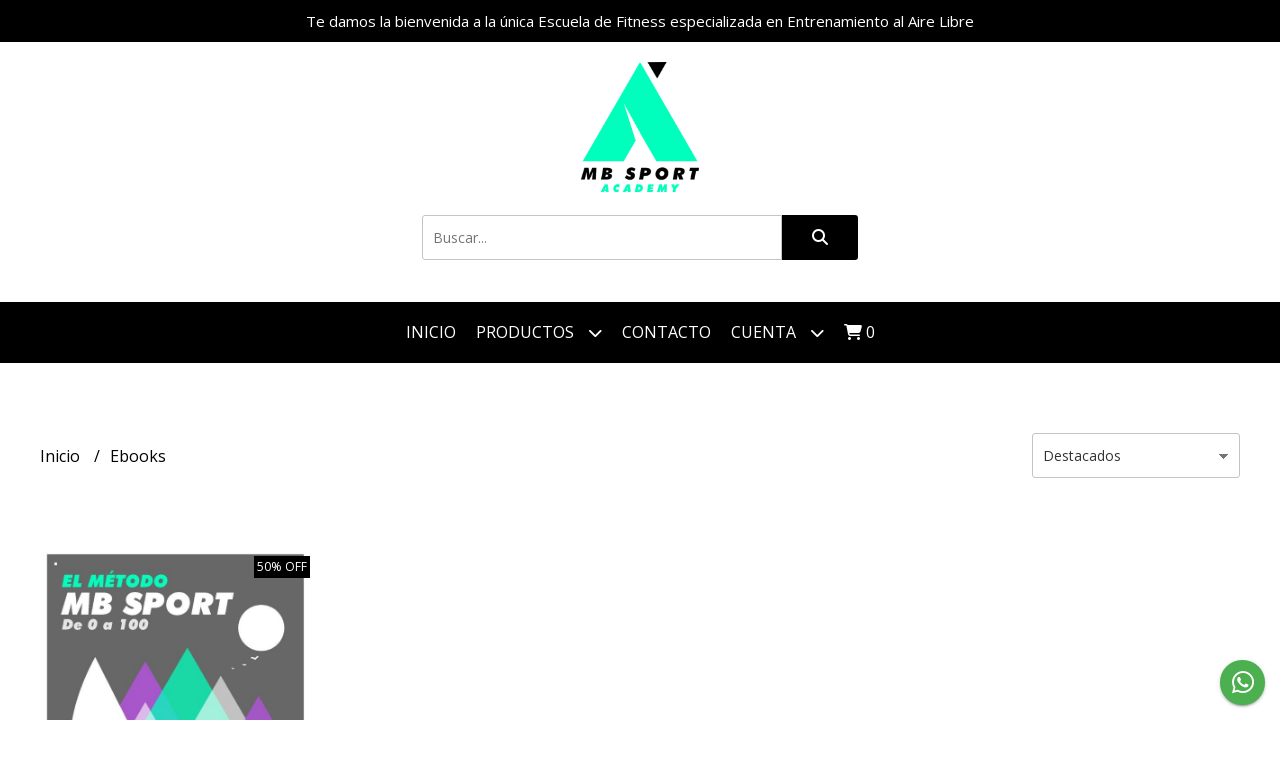

--- FILE ---
content_type: text/html; charset=UTF-8
request_url: https://tienda.mbsportacademy.com.ar/ebooks
body_size: 16126
content:
<!DOCTYPE html>  
<html lang="es">
<head> 
    <meta charset="UTF-8">
    <meta name="viewport" content="width=device-width,user-scalable=no,initial-scale=1.0,minimum-scale=1.0,maximum-scale=1.0"/>
    <meta name="csrf-token" content="u6k45kKexk4x4SNKqBeUWCNXB8v1yvkvPLBvtIzM">
    <meta http-equiv="X-UA-Compatible" content="ie=edge">
        <link rel="canonical" href="https://www.tienda.mbsportacademy.com.ar/ebooks">
    <title>Ebooks - MB Sport Academy</title>
    <meta name="description" content="Encontrá ebooks al mejor precio en MB Sport Academy">
<meta property="og:url" content="https://www.tienda.mbsportacademy.com.ar/ebooks"/>
<meta property="og:title" content="Ebooks"/>
<meta property="og:description" content="Encontrá ebooks al mejor precio en MB Sport Academy"/>
<meta property="og:image" content="https://d22fxaf9t8d39k.cloudfront.net/11ecbbace073efcf19dd2bf44f644b92c2ef286a125e08b1bf968e45e3c45a8a74551.jpeg"/>
    <link rel="stylesheet" href="https://cdn.jsdelivr.net/npm/uikit@3.5.10/dist/css/uikit.min.css" />
    <link rel="stylesheet" href="https://d2gsyhqn7794lh.cloudfront.net/all.min.css" />
    <link rel="stylesheet" href="https://fonts.googleapis.com/css2?family=Open+Sans:wght@300;400;700&display=swap">
    <link rel="shortcut icon" href="https://d22fxaf9t8d39k.cloudfront.net/100d84c0d327c116931ffafdddc2075511859ec08d8e4a545da2564edfcded3674551.png"/>
    <style type="text/css">
        .uk-h1, .uk-h2, .uk-h3, .uk-h4, .uk-h5, .uk-h6, .uk-heading-2xlarge, .uk-heading-large, .uk-heading-medium, .uk-heading-small, .uk-heading-xlarge, h1, h2, h3, h4, h5, h6 
        { 
            font-family: 'Open Sans', sans-serif; 
        }
        html, body, p, span, .field__label, .field__input, .field__textarea, .field__select 
        { 
            font-family: 'Open Sans', sans-serif; 
        }
        .background--primary, .background--primary-hover:hover
        { 
            background-color: #000000; 
        } 
        .text--primary, .text--primary-hover:hover, body
        { 
            color: #000000; 
        }
        .contrast_text--primary, .contrast_text--primary-hover:hover
        { 
            color: #ffffff; 
        }
        .background--secondary, .background--secondary-hover:hover
        { 
            background-color: #1c1c1c; 
        } 
        .text--secondary, .text--secondary-hover:hover
        { 
            color: #1c1c1c; 
        }
        .contrast_text--secondary, .contrast_text--secondary-hover:hover
        { 
            color: #ffffff; 
        }
        .checkbox__check:checked::before
        {
            border: solid #000000;
        }
        .checkbox__check:checked,.checkbox__check:checked:focus
        {
            border: 1px solid #000000; 
        }
        .checkbox__check:checked + .checkout__label-text
        {
            color: #000000;
        }
        .border--primary
        {
            border: solid #000000; 
        }
        .border-radius
        {
            border-radius: 3px;
        }
        .field__input.border-radius, .field__select.border-radius, .field__textarea.border-radius
        {
            border-radius: 3px;
        }
        .field__input.border-radius.field__input--right-button
        {
            border-top-right-radius: 0px;
            border-bottom-right-radius: 0px;
        }
    </style>
    <link rel="stylesheet" href="https://d2op8dwcequzql.cloudfront.net/assets/1.35.0/templates/integral/css/style.css"/>
                <script async src="https://www.googletagmanager.com/gtag/js?id=G-N6WR8FYBMK"></script>
        <script>
            window.dataLayer = window.dataLayer || [];
            function gtag(){ dataLayer.push(arguments); }
            gtag('js', new Date());
            gtag('config', "G-N6WR8FYBMK");
        </script>
                <script>
!function(f,b,e,v,n,t,s)
{if(f.fbq)return;n=f.fbq=function(){n.callMethod?
n.callMethod.apply(n,arguments):n.queue.push(arguments)};
if(!f._fbq)f._fbq=n;n.push=n;n.loaded=!0;n.version='2.0';
n.queue=[];t=b.createElement(e);t.async=!0;
t.src=v;s=b.getElementsByTagName(e)[0];
s.parentNode.insertBefore(t,s)}(window, document,'script',
'https://connect.facebook.net/en_US/fbevents.js');
fbq('init', '4611503812279997');
fbq('track', 'PageView');
</script>
<noscript><img height="1" width="1" style="display:none"
src="https://www.facebook.com/tr?id=4611503812279997&ev=PageView&noscript=1"
/></noscript>  
                <meta name="facebook-domain-verification" content="93fkjjstyv8b9kbu2g42yv2003txok" />

<script async src="https://www.googletagmanager.com/gtag/js?id=UA-204132005-1">
</script>
<script>
  window.dataLayer = window.dataLayer || [];
  function gtag(){dataLayer.push(arguments);}
  gtag('js', new Date());

  gtag('config', 'UA-204132005-1');
</script>

 <script id='pixel-script-poptin' src='https://cdn.popt.in/pixel.js?id=974b2b3a86c84' async='true'></script>

<meta name="google-site-verification" content="TersI6uq1ycuC6MqhHtBtSRzoY_kphIv7GRAGSq_Uiw" />  
    </head>
<body>

    
    <div id="mobile-menu-sidenav" class="mobile-menu-sidenav" uk-offcanvas="overlay: true; flip: false; mode: slide">
    <div class="mobile-menu-sidenav__offcanvas-bar uk-offcanvas-bar uk-offcanvas-bar--desktop-small uk-offcanvas-bar--mobile-small text--primary">
        <button class="mobile-menu-sidenav__offcanvas-close uk-offcanvas-close text--primary" type="button" uk-close></button>
        <div class="mobile-menu-sidenav__menu">
                <ul class="mobile-menu-sidenav__list uk-nav-default uk-nav-parent-icon" uk-nav>
                    <li class="mobile-menu-sidenav__list-item">
                        <a href="https://tienda.mbsportacademy.com.ar" class="mobile-menu-sidenav__item-link">Inicio</a>
                    </li>
                    <li class="mobile-menu-sidenav__list-item uk-parent">
                        <a href="/productos" class="mobile-menu-sidenav__item-link">Productos</a>
                                                    <ul class="mobile-menu-sidenav__sublist uk-nav-default uk-nav-sub uk-nav-parent-icon" uk-nav>
                <li class="mobile-menu-sidenav__list-item">
            <a href="https://tienda.mbsportacademy.com.ar/productos" class="mobile-menu-sidenav__item-link">
                Ver todo en Productos
            </a>
        </li>
                                            <li class="mobile-menu-sidenav__list-item">
                    <a href="https://tienda.mbsportacademy.com.ar/cursos-y-capacitaciones" class="mobile-menu-sidenav__item-link">
                        Cursos y capacitaciones
                    </a>
                </li>
                                                            <li class="mobile-menu-sidenav__list-item">
                    <a href="https://tienda.mbsportacademy.com.ar/recursos" class="mobile-menu-sidenav__item-link">
                        Recursos
                    </a>
                </li>
                                                            <li class="mobile-menu-sidenav__list-item">
                    <a href="https://tienda.mbsportacademy.com.ar/packs" class="mobile-menu-sidenav__item-link">
                        Packs
                    </a>
                </li>
                                                            <li class="mobile-menu-sidenav__list-item">
                    <a href="https://tienda.mbsportacademy.com.ar/ebooks" class="mobile-menu-sidenav__item-link">
                        Ebooks
                    </a>
                </li>
                                                            <li class="mobile-menu-sidenav__list-item">
                    <a href="https://tienda.mbsportacademy.com.ar/indumentaria" class="mobile-menu-sidenav__item-link">
                        Indumentaria
                    </a>
                </li>
                                                            <li class="mobile-menu-sidenav__item-link uk-parent">
                    <a href="#" class="mobile-menu-sidenav__item-link">
                        Mentorías
                    </a>
                    <ul class="mobile-menu-sidenav__sublist uk-nav-default uk-nav-sub uk-nav-parent-icon" uk-nav>
            <li class="mobile-menu-sidenav__list-item">
            <a href="https://tienda.mbsportacademy.com.ar/mentorias" class="mobile-menu-sidenav__item-link">
                Ver todo en Mentorías
            </a>
        </li>
                                                                                                                        <li class="mobile-menu-sidenav__list-item">
                    <a href="https://tienda.mbsportacademy.com.ar/mentorias/mentorias-individuales" class="mobile-menu-sidenav__item-link">
                        Mentorías individuales
                    </a>
                </li>
                                                            <li class="mobile-menu-sidenav__list-item">
                    <a href="https://tienda.mbsportacademy.com.ar/mentorias/mentorias-grupales" class="mobile-menu-sidenav__item-link">
                        Mentorías grupales
                    </a>
                </li>
                        </ul>                </li>
                                                </ul>                                            </li>
                                                                                    <li class="mobile-menu-sidenav__list-item">
                            <a href="#contact-modal" class="mobile-menu-sidenav__item-link" uk-toggle>Contacto</a>
                        </li>
                                        <li class="mobile-menu-sidenav__list-item mobile-menu-sidenav__list-item--divider"></li>
                                            <li class="mobile-menu-sidenav__list-item">
                            <a href="#register-modal" class="mobile-menu-sidenav__item-link" uk-toggle>Crear cuenta</a>
                        </li>
                        <li class="mobile-menu-sidenav__list-item">
                            <a href="#login-modal" class="mobile-menu-sidenav__item-link" uk-toggle>Iniciar sesión</a>
                        </li>
                                                            </ul>
            </div>
    </div>
</div>    

    
            <div class="header-announcement background--primary">
            <p class="header-announcement__text contrast_text--primary">
                                    Te damos la bienvenida a la única Escuela de Fitness especializada en Entrenamiento al Aire Libre
                            </p>
        </div>
        

    <div class="header uk-container">
        
        <div class="header-logo header__left uk-flex uk-flex-center uk-flex-middle">
             
                <a href="https://tienda.mbsportacademy.com.ar" class="header-logo__link">
                    <img src="https://d22fxaf9t8d39k.cloudfront.net/d0434e52bedf9af11c7309d03712227e2bd5872fa19bb976f7a26f07549ff6f574551.png" class="header-logo__image" alt="Logo"/>
                </a>
                    </div>
        

        
        <div class="header-search header__right uk-flex uk-flex-center uk-flex-middle">
            <form method="GET" action="/search" class="header-search__form uk-flex-1">
                <div class="uk-grid-collapse uk-flex-center uk-grid" uk-grid>
                    <div class="uk-width-1-2@s uk-width-3-5">
                        <div class="field field--search">
                            <input type="text" name="q" min-length="2" id="search" class="field__input border-radius header-search__input field__input--right-button" autocomplete="off" placeholder="Buscar..." required/>
                        </div>
                    </div>
                    <div class="uk-width-auto@s uk-width-auto">
                        <button type="submit" id="search-btn" class="button uk-button-input--no-radius button--full background--primary background--primary-hover contrast_text--primary contrast_text--primary-hover uk-button uk-button-input border-radius"  data-label="&lt;i class=&quot;fas fa-search&quot;&gt;&lt;/i&gt;" data-spinner-ratio="0.75" >
     
        <i class="fas fa-search"></i>
    </button>                    </div>
                </div>
            </form>
        </div>
        
    </div>

    
    <div class="header-menu background--primary">
        <div class="uk-container">
            
            <nav class="header-menu__desktop uk-flex uk-flex-middle uk-flex-center uk-flex-wrap uk-visible@m">
                <ul class="header-menu__desktop-list uk-flex uk-flex-middle uk-flex-wrap">
                    <li class="desktop-list__item contrast_text--primary">
                        <a href="https://tienda.mbsportacademy.com.ar" class="desktop-list__link">
                            Inicio
                        </a>
                    </li>
                    <li class="desktop-list__item contrast_text--primary">
                        <a href="/productos" class="desktop-list__link">Productos <i class="desktop-list__down-icon contrast_text--primary fas fa-chevron-down"></i></a>
                                                    <ul class="nav first background--primary">
                                        <li class="desktop-list__subitem contrast_text--primary">
                    <a href="https://tienda.mbsportacademy.com.ar/cursos-y-capacitaciones" class="desktop-list__link">
                        Cursos y capacitaciones
                    </a>
                </li>
                                                            <li class="desktop-list__subitem contrast_text--primary">
                    <a href="https://tienda.mbsportacademy.com.ar/recursos" class="desktop-list__link">
                        Recursos
                    </a>
                </li>
                                                            <li class="desktop-list__subitem contrast_text--primary">
                    <a href="https://tienda.mbsportacademy.com.ar/packs" class="desktop-list__link">
                        Packs
                    </a>
                </li>
                                                            <li class="desktop-list__subitem contrast_text--primary">
                    <a href="https://tienda.mbsportacademy.com.ar/ebooks" class="desktop-list__link">
                        Ebooks
                    </a>
                </li>
                                                            <li class="desktop-list__subitem contrast_text--primary">
                    <a href="https://tienda.mbsportacademy.com.ar/indumentaria" class="desktop-list__link">
                        Indumentaria
                    </a>
                </li>
                                                            <li class="desktop-list__subitem contrast_text--primary">
                    <a href="https://tienda.mbsportacademy.com.ar/mentorias" class="desktop-list__link">
                        Mentorías
                        <i class="desktop-list__right-icon contrast_text--primary fas fa-chevron-right"></i>
                    </a>
                    <ul class="nav background--primary">
                                                                                                                <li class="desktop-list__subitem contrast_text--primary">
                    <a href="https://tienda.mbsportacademy.com.ar/mentorias/mentorias-individuales" class="desktop-list__link">
                        Mentorías individuales
                    </a>
                </li>
                                                            <li class="desktop-list__subitem contrast_text--primary">
                    <a href="https://tienda.mbsportacademy.com.ar/mentorias/mentorias-grupales" class="desktop-list__link">
                        Mentorías grupales
                    </a>
                </li>
                        </ul>                </li>
                                                </ul>                                            </li>
                                                                                    <li class="desktop-list__item contrast_text--primary">
                            <a href="#contact-modal" class="desktop-list__link" uk-toggle>
                                Contacto
                            </a>
                        </li>
                                        <li class="desktop-list__item contrast_text--primary">
                        <a href="#" class="desktop-list__link">Cuenta <i class="desktop-list__down-icon contrast_text--primary fas fa-chevron-down"></i></a>
                        <ul class="nav first background--primary">
                                                                                            <li class="desktop-list__subitem contrast_text--primary">
                                    <a href="#register-modal" class="desktop-list__link" uk-toggle>
                                        Crear cuenta
                                    </a>
                                </li>
                                <li class="desktop-list__subitem contrast_text--primary">
                                    <a href="#login-modal" class="desktop-list__link" uk-toggle>
                                        Iniciar sesión
                                    </a>
                                </li>
                                                    </ul>
                    </li>
                    <li class="desktop-list__item desktop-list__item--cart contrast_text--primary">
                        <a href="#" uk-toggle="target: #cart-sidenav" class="desktop-list__link">
                            <i class="contrast_text--primary fas fa-shopping-cart"></i>
                            <span class="cart-qty contrast_text--primary">0</span>
                        </a>
                    </li>
                </ul>
            </nav>
            
            
            
            <nav class="header-menu__mobile uk-flex uk-flex-middle uk-flex-between uk-hidden@m">
                <div class="mobile__hamburger">
                    <a href="#" class="mobile__hamburger-btn contrast_text--primary" uk-toggle="target: #mobile-menu-sidenav"><i class="fas fa-bars contrast_text--primary"></i></a>
                </div>
                <div class="mobile__actions">
                    <ul class="mobile__actions-list uk-flex uk-flex-row uk-flex-middle">
                        <li class="actions-list__item text--primary">
                            <a href="#" uk-toggle="target: #cart-sidenav" class="actions-list__item contrast_text--primary">
                                <i class="contrast_text--primary fas fa-shopping-cart"></i>
                                <span class="cart-qty contrast_text--primary">0</span>
                            </a>
                        </li>
                    </ul>
                </div>
            </nav>
            
        </div>
    </div>
    

    
        <section class="category-feed uk-container uk-section-block--m uk-section-block--half">
        <div class="category-feed__head uk-flex-middle" uk-grid>
            <div class="uk-width-4-5@m uk-width-2-3@s uk-width-1-1s">
                <ul class="category-feed__breadcrumb breadcrumb">
                    <li class="breadcrumb__item">
                        <a href="https://tienda.mbsportacademy.com.ar" class="breadcrumb__link text--primary text--primary-hover">
                            Inicio
                        </a>
                    </li>
                                        <li class="breadcrumb__item">
                        <a href="#" class="breadcrumb__link text--primary text--primary-hover">
                            Ebooks
                        </a>
                    </li>
                </ul>
            </div>
                            <div class="uk-width-1-5@m uk-width-1-3@s uk-width-1-2">
                    <div class="field field--product_order">
        <select name="product_order" id="product_order" class="field__select border-radius" data-message="" data-required="1">
                    <option value="4">Destacados</option>
                    <option value="0">Más nuevo a más viejo</option>
                    <option value="1">Más viejo a más nuevo</option>
                    <option value="2">Precio menor a mayor</option>
                    <option value="3">Precio mayor a menor</option>
            </select>
    <p class="field__message field__message--product_order"></p>
</div>                </div>
                                    </div>
        <div class="category-feed_content products-feed__content">
            <div uk-grid>
                                <div class="uk-width-1-1">
                                            <div class="products-feed__products uk-text-center" uk-grid="masonry: false">
                                                            <div class="products-feed__product uk-width-1-4@l uk-width-1-3@m uk-width-1-2">
                                    <div class="products-feed__product-wrapper">
    <div class="products-feed__product-media">
        <a href="https://tienda.mbsportacademy.com.ar/ebooks/ebook-de-0-a-100-el-metodo-mb-sport" class="products-feed__product-link">
                            <span class="products-feed__product-offer background--primary contrast_text--primary">
                    50% OFF
                </span>
                                    <img class="products-feed__product-image" src="https://d22fxaf9t8d39k.cloudfront.net/11ecbbace073efcf19dd2bf44f644b92c2ef286a125e08b1bf968e45e3c45a8a74551.jpeg" alt="Producto - Ebook - De 0 a 100, el método MB SPORT"/>
        </a>
    </div>
    <h3 class="products-feed__product-name text--primary">
        <a href="https://tienda.mbsportacademy.com.ar/ebooks/ebook-de-0-a-100-el-metodo-mb-sport">
            Ebook - De 0 a 100, el método MB SPORT
        </a>
    </h3>
            <p class="products-feed__product-price text--primary">
                            <del>$20.000,00</del> 
                        $10.000,00
        </p>
                            <p class="products-feed__product-additional text--primary">
                Descuentos con Transferencia Bancaria
            </p>
                        </div>                                </div>
                                                    </div>
                                                        </div>
            </div>
        </div>
    </section>
        

    
    <div id="login-modal" class="modal" uk-modal>
    <div class="modal__dialog uk-modal-dialog">
        <form id="login-form" action="#" method="POST">
            <div class="modal__header uk-modal-header">
                <button class="modal__close text--primary text--primary-hover uk-modal-close-default" type="button" uk-close></button>
                <p class="modal__title uk-modal-title text--primary">Iniciar sesión</p>
                            </div>
            <div class="modal__body uk-modal-body" >
                <div id="login-alert"></div>
                <div id="login-modal-content">
                    <div class="uk-grid-small uk-child-width-1-1" uk-grid>
            <div>
                <div class="field field--login_email">
            <label class="field__label field__label--login_email" for="login_email">Email</label>
         
        <input type="email" name="login_email" id="login_email" class="field__input border-radius" data-regex="/^[\w\-\.]+\@[a-zA-Z0-9\.\-]+\.[a-zA-z]{2,7}$/" data-message="Ingrese un email válido"  data-required="1"/>
        <p class="field__message field__message--login_email"></p>
</div>            </div>
            <div>
                <div class="field field--login_password">
            <label class="field__label field__label--login_password" for="login_password">Contraseña</label>
         
        <input type="password" name="login_password" id="login_password" class="field__input border-radius" data-regex="/^.{6,12}$/" data-message="Ingrese una contraseña válida [6-12 caracteres de longitud]"  data-required="1"/>
        <p class="field__message field__message--login_password"></p>
</div>            </div>
            <div>
                <p class="login__message text--primary text--primary-hover uk-text-right">
                    Ha olvidado su contraseña? <a href="#recover-modal" class="login__link text--primary-hover" uk-toggle>Recuperar</a>
                </p>
                <p class="login__message text--primary text--primary-hover uk-text-right">
                    Aún no tiene cuenta? <a href="#register-modal" class="login__link text--primary-hover" uk-toggle>Crear cuenta</a>
                </p>
            </div>
        </div>
                </div>
            </div>
                            <div id="login-modal-footer" class="modal__footer uk-modal-footer uk-flex uk-flex-right">
                    <button type="submit" id="login-btn" class="button button--half background--primary background--primary-hover contrast_text--primary contrast_text--primary-hover uk-button uk-button-normal border-radius"  data-label="Ingresar" data-spinner-ratio="0.75" >
     
        Ingresar
    </button>
                </div>
                    </form>
    </div>
</div>

 
<div id="recover-modal" class="modal" uk-modal>
    <div class="modal__dialog uk-modal-dialog">
        <form id="recover-form" action="#" method="POST">
            <div class="modal__header uk-modal-header">
                <button class="modal__close text--primary text--primary-hover uk-modal-close-default" type="button" uk-close></button>
                <p class="modal__title uk-modal-title text--primary">Recuperar contraseña</p>
                            </div>
            <div class="modal__body uk-modal-body" >
                <div id="recover-alert"></div>
                <div id="recover-modal-content">
                    <div class="field field--recover_email">
            <label class="field__label field__label--recover_email" for="recover_email">Email</label>
         
        <input type="email" name="recover_email" id="recover_email" class="field__input border-radius" data-regex="/^[\w\-\.]+\@[a-zA-Z0-9\.\-]+\.[a-zA-z]{2,7}$/" data-message="Ingrese un email válido"  data-required="1"/>
        <p class="field__message field__message--recover_email"></p>
</div>
                </div>
            </div>
                            <div id="recover-modal-footer" class="modal__footer uk-modal-footer uk-flex uk-flex-right">
                    <button type="submit" id="recover-btn" class="button button--half background--primary background--primary-hover contrast_text--primary contrast_text--primary-hover uk-button uk-button-normal border-radius"  data-label="Recuperar" data-spinner-ratio="0.75" >
     
        Recuperar
    </button>
                </div>
                    </form>
    </div>
</div>

 
<div id="register-modal" class="modal" uk-modal>
    <div class="modal__dialog uk-modal-dialog">
        <form id="register-form" action="#" method="POST">
            <div class="modal__header uk-modal-header">
                <button class="modal__close text--primary text--primary-hover uk-modal-close-default" type="button" uk-close></button>
                <p class="modal__title uk-modal-title text--primary">Crear cuenta</p>
                            </div>
            <div class="modal__body uk-modal-body" uk-overflow-auto>
                <div id="register-alert"></div>
                <div id="register-modal-content">
                    <div class="uk-grid-small" uk-grid>
            <div class="uk-width-1-2">
                <div class="field field--register_name">
            <label class="field__label field__label--register_name" for="register_name">Nombre</label>
         
        <input type="text" name="register_name" id="register_name" class="field__input border-radius" data-regex="/^(?=.{2,45}$)([a-zA-Zá-úÁ-Ú](\s[a-zA-Zá-úÁ-Ú])?(\s)?)*$/" data-message="Ingrese un nombre válido"  data-required="1"/>
        <p class="field__message field__message--register_name"></p>
</div>            </div>
            <div class="uk-width-1-2">
                <div class="field field--register_surname">
            <label class="field__label field__label--register_surname" for="register_surname">Apellido</label>
         
        <input type="text" name="register_surname" id="register_surname" class="field__input border-radius" data-regex="/^(?=.{2,45}$)([a-zA-Zá-úÁ-Ú](\s[a-zA-Zá-úÁ-Ú])?(\s)?)*$/" data-message="Ingrese un apellido válido"  data-required="1"/>
        <p class="field__message field__message--register_surname"></p>
</div>            </div>
            <div class="uk-width-1-1">
                <div class="field field--register_email">
            <label class="field__label field__label--register_email" for="register_email">Email</label>
         
        <input type="email" name="register_email" id="register_email" class="field__input border-radius" data-regex="/^[\w\-\.]+\@[a-zA-Z0-9\.\-]+\.[a-zA-z]{2,7}$/" data-message="Ingrese un email válido"  data-required="1"/>
        <p class="field__message field__message--register_email"></p>
</div>            </div>
            <div class="uk-width-1-1">
                <div class="field field--register_phone">
            <label class="field__label field__label--register_phone" for="register_phone">Teléfono (opcional)</label>
         
        <input type="tel" name="register_phone" id="register_phone" class="field__input border-radius" data-regex="/^((\+)?(54|549)?(\s)?(\()?(0)?(?!15)((11)(\))?[\-\s]{0,3}(15)?[\-\s]{0,3}[\d]{4}[\-\s]{0,3}[\d]{4}|(2|3)[\d]{2}(\))?[\-\s]{0,3}(15)?[\-\s]{0,3}[\d]{3}[\-\s]{0,3}[\d]{4}|(2|3)[\d]{3}(\))?[\-\s]{0,3}(15)?[\-\s]{0,3}[\d]{3}[\-\s]{0,3}[\d]{3})|[\+\(]{0,2}(56|569|598|595|55|52|57|58|51|591)[\s\-\(\)]{0,3}[\d]{1}[\s\-\(\)]{0,3}[\d]{1,3}[\s\-\)]{0,3}[\d]{3}[\s\-\)]{0,3}[\d]{3,4})$/" data-message="Ingrese un número de teléfono válido con código de area"  data-required="0"/>
        <p class="field__message field__message--register_phone"></p>
</div>            </div>
            <div class="uk-width-1-2">
                <div class="field field--register_password">
            <label class="field__label field__label--register_password" for="register_password">Contraseña</label>
         
        <input type="password" name="register_password" id="register_password" class="field__input border-radius" data-regex="/^.{6,12}$/" data-message="Ingrese una contraseña válida [6-12 caracteres de longitud]"  data-required="1"/>
        <p class="field__message field__message--register_password"></p>
</div>            </div>
            <div class="uk-width-1-2">
                <div class="field field--register_repeat_password">
            <label class="field__label field__label--register_repeat_password" for="register_repeat_password">Repetir contraseña</label>
         
        <input type="password" name="register_repeat_password" id="register_repeat_password" class="field__input border-radius" data-regex="/^.{6,12}$/" data-message="Ingrese una contraseña válida [6-12 caracteres de longitud]"  data-required="1"/>
        <p class="field__message field__message--register_repeat_password"></p>
</div>            </div>
        </div>
                </div>
            </div>
                            <div id="register-modal-footer" class="modal__footer uk-modal-footer uk-flex uk-flex-right">
                    <button type="submit" id="register-btn" class="button button--half background--primary background--primary-hover contrast_text--primary contrast_text--primary-hover uk-button uk-button-normal border-radius"  data-label="Crear cuenta" data-spinner-ratio="0.75" >
     
        Crear cuenta
    </button>
                </div>
                    </form>
    </div>
</div>

 
<div id="wholesaler-modal" class="modal" uk-modal>
    <div class="modal__dialog uk-modal-dialog">
        <form id="wholesaler-form" action="#" method="POST">
            <div class="modal__header uk-modal-header">
                <button class="modal__close text--primary text--primary-hover uk-modal-close-default" type="button" uk-close></button>
                <p class="modal__title uk-modal-title text--primary">Solicitar cuenta mayorista</p>
                                    <p class="modal__subtitle uk-text-justify">Usted solicitará una cuenta mayorista para poder acceder a nuestra lista de productos mayoristas. Esta solicitud será revisada a la brevedad y será notificado por email cuando la verificación haya concluído.</p>
                            </div>
            <div class="modal__body uk-modal-body" uk-overflow-auto>
                <div id="wholesaler-alert"></div>
                <div id="wholesaler-modal-content">
                    <div class="uk-grid-small" uk-grid>
            <div class="uk-width-1-2">
                <div class="field field--wholesaler_name">
            <label class="field__label field__label--wholesaler_name" for="wholesaler_name">Nombre</label>
         
        <input type="text" name="wholesaler_name" id="wholesaler_name" class="field__input border-radius" data-regex="/^(?=.{2,45}$)([a-zA-Zá-úÁ-Ú](\s[a-zA-Zá-úÁ-Ú])?(\s)?)*$/" data-message="Ingrese un nombre válido"  data-required="1"/>
        <p class="field__message field__message--wholesaler_name"></p>
</div>            </div>
            <div class="uk-width-1-2">
                <div class="field field--wholesaler_surname">
            <label class="field__label field__label--wholesaler_surname" for="wholesaler_surname">Apellido</label>
         
        <input type="text" name="wholesaler_surname" id="wholesaler_surname" class="field__input border-radius" data-regex="/^(?=.{2,45}$)([a-zA-Zá-úÁ-Ú](\s[a-zA-Zá-úÁ-Ú])?(\s)?)*$/" data-message="Ingrese un apellido válido"  data-required="1"/>
        <p class="field__message field__message--wholesaler_surname"></p>
</div>            </div>
            <div class="uk-width-1-1">
                <div class="field field--wholesaler_email">
            <label class="field__label field__label--wholesaler_email" for="wholesaler_email">Email</label>
         
        <input type="email" name="wholesaler_email" id="wholesaler_email" class="field__input border-radius" data-regex="/^[\w\-\.]+\@[a-zA-Z0-9\.\-]+\.[a-zA-z]{2,7}$/" data-message="Ingrese un email válido"  data-required="1"/>
        <p class="field__message field__message--wholesaler_email"></p>
</div>            </div>
            <div class="uk-width-1-1">
                <div class="field field--wholesaler_phone">
            <label class="field__label field__label--wholesaler_phone" for="wholesaler_phone">Teléfono</label>
         
        <input type="tel" name="wholesaler_phone" id="wholesaler_phone" class="field__input border-radius" data-regex="/^((\+)?(54|549)?(\s)?(\()?(0)?(?!15)((11)(\))?[\-\s]{0,3}(15)?[\-\s]{0,3}[\d]{4}[\-\s]{0,3}[\d]{4}|(2|3)[\d]{2}(\))?[\-\s]{0,3}(15)?[\-\s]{0,3}[\d]{3}[\-\s]{0,3}[\d]{4}|(2|3)[\d]{3}(\))?[\-\s]{0,3}(15)?[\-\s]{0,3}[\d]{3}[\-\s]{0,3}[\d]{3})|[\+\(]{0,2}(56|569|598|595|55|52|57|58|51|591)[\s\-\(\)]{0,3}[\d]{1}[\s\-\(\)]{0,3}[\d]{1,3}[\s\-\)]{0,3}[\d]{3}[\s\-\)]{0,3}[\d]{3,4})$/" data-message="Ingrese un número de teléfono válido con código de area"  data-required="1"/>
        <p class="field__message field__message--wholesaler_phone"></p>
</div>            </div>
            <div class="uk-width-1-2">
                <div class="field field--wholesaler_password">
            <label class="field__label field__label--wholesaler_password" for="wholesaler_password">Contraseña</label>
         
        <input type="password" name="wholesaler_password" id="wholesaler_password" class="field__input border-radius" data-regex="/^.{6,12}$/" data-message="Ingrese una contraseña válida [6-12 caracteres de longitud]"  data-required="1"/>
        <p class="field__message field__message--wholesaler_password"></p>
</div>            </div>
            <div class="uk-width-1-2">
                <div class="field field--wholesaler_repeat_password">
            <label class="field__label field__label--wholesaler_repeat_password" for="wholesaler_repeat_password">Repetir contraseña</label>
         
        <input type="password" name="wholesaler_repeat_password" id="wholesaler_repeat_password" class="field__input border-radius" data-regex="/^.{6,12}$/" data-message="Ingrese una contraseña válida [6-12 caracteres de longitud]"  data-required="1"/>
        <p class="field__message field__message--wholesaler_repeat_password"></p>
</div>            </div>
            <div class="uk-width-1-1">
                <div class="field field--wholesaler_message">
    <label class="field__label field__label--wholesaler_message" for="wholesaler_message">Mensaje (opcional)</label>
    <textarea name="wholesaler_message" id="wholesaler_message" class="field__textarea border-radius" data-regex="/^[\s\S]{20,5000}$/" data-message="Ingrese un mensaje válido [Debe contener al menos 20 caracteres]"  data-required="0"/></textarea>
    <p class="field__message field__message--wholesaler_message"></p>
</div>            </div>
        </div>
                </div>
            </div>
                            <div id="wholesaler-modal-footer" class="modal__footer uk-modal-footer uk-flex uk-flex-right">
                    <button type="submit" id="wholesaler-btn" class="button button--half background--primary background--primary-hover contrast_text--primary contrast_text--primary-hover uk-button uk-button-normal border-radius"  data-label="Enviar solicitud" data-spinner-ratio="0.75" >
     
        Enviar solicitud
    </button>
                </div>
                    </form>
    </div>
</div>

 
<div id="contact-modal" class="modal" uk-modal>
    <div class="modal__dialog uk-modal-dialog">
        <form id="contact-form" action="#" method="POST">
            <div class="modal__header uk-modal-header">
                <button class="modal__close text--primary text--primary-hover uk-modal-close-default" type="button" uk-close></button>
                <p class="modal__title uk-modal-title text--primary">Contacto</p>
                            </div>
            <div class="modal__body uk-modal-body" uk-overflow-auto>
                <div id="contact-alert"></div>
                <div id="contact-modal-content">
                    <div class="uk-grid-small" uk-grid>
            <input type="hidden" id="contact_product_id" name="contact_product_id" value="0"/>
            <input type="hidden" id="contact_stk_id" name="contact_stk_id" value="0"/>
            <div class="uk-width-1-1" id="contact__show-product"></div>
            <div class="uk-width-1-1">
                <div class="field field--contact_full_name">
            <label class="field__label field__label--contact_full_name" for="contact_full_name">Nombre completo</label>
         
        <input type="text" name="contact_full_name" id="contact_full_name" class="field__input border-radius" data-regex="/^(?=.{5,90}$)([a-zA-Zá-úÁ-Ú](\s[a-zA-Zá-úÁ-Ú])?(\s)?)*$/" data-message="Ingrese un nombre y apellido válidos"  data-required="1"/>
        <p class="field__message field__message--contact_full_name"></p>
</div>            </div>
            <div class="uk-width-1-2">
                <div class="field field--contact_email">
            <label class="field__label field__label--contact_email" for="contact_email">Email</label>
         
        <input type="email" name="contact_email" id="contact_email" class="field__input border-radius" data-regex="/^[\w\-\.]+\@[a-zA-Z0-9\.\-]+\.[a-zA-z]{2,7}$/" data-message="Ingrese un email válido"  data-required="1"/>
        <p class="field__message field__message--contact_email"></p>
</div>            </div>
            <div class="uk-width-1-2">
                <div class="field field--contact_phone">
            <label class="field__label field__label--contact_phone" for="contact_phone">Teléfono (opcional)</label>
         
        <input type="tel" name="contact_phone" id="contact_phone" class="field__input border-radius" data-regex="/^((\+)?(54|549)?(\s)?(\()?(0)?(?!15)((11)(\))?[\-\s]{0,3}(15)?[\-\s]{0,3}[\d]{4}[\-\s]{0,3}[\d]{4}|(2|3)[\d]{2}(\))?[\-\s]{0,3}(15)?[\-\s]{0,3}[\d]{3}[\-\s]{0,3}[\d]{4}|(2|3)[\d]{3}(\))?[\-\s]{0,3}(15)?[\-\s]{0,3}[\d]{3}[\-\s]{0,3}[\d]{3})|[\+\(]{0,2}(56|569|598|595|55|52|57|58|51|591)[\s\-\(\)]{0,3}[\d]{1}[\s\-\(\)]{0,3}[\d]{1,3}[\s\-\)]{0,3}[\d]{3}[\s\-\)]{0,3}[\d]{3,4})$/" data-message="Ingrese un número de teléfono válido con código de area"  data-required="0"/>
        <p class="field__message field__message--contact_phone"></p>
</div>            </div>
            <div class="uk-width-1-1">
                <div class="field field--contact_message">
    <label class="field__label field__label--contact_message" for="contact_message">Mensaje</label>
    <textarea name="contact_message" id="contact_message" class="field__textarea border-radius" data-regex="/^[\s\S]{20,5000}$/" data-message="Ingrese un mensaje válido [Debe contener al menos 20 caracteres]"  data-required="1"/></textarea>
    <p class="field__message field__message--contact_message"></p>
</div>            </div>
        </div>
                </div>
            </div>
                            <div id="contact-modal-footer" class="modal__footer uk-modal-footer uk-flex uk-flex-right">
                    <button type="submit" id="contact-btn" class="button button--half background--primary background--primary-hover contrast_text--primary contrast_text--primary-hover uk-button uk-button-normal border-radius"  data-label="Enviar" data-spinner-ratio="0.75" >
     
        Enviar
    </button>
                </div>
                    </form>
    </div>
</div>

 
<div id="regret-modal" class="modal" uk-modal>
    <div class="modal__dialog uk-modal-dialog">
        <form id="regret-form" action="#" method="POST">
            <div class="modal__header uk-modal-header">
                <button class="modal__close text--primary text--primary-hover uk-modal-close-default" type="button" uk-close></button>
                <p class="modal__title uk-modal-title text--primary">Solicitud: cancelación de compra</p>
                                    <p class="modal__subtitle uk-text-justify">La solicitud tendrá validez si es realizada dentro de los plazos determinados en la <a target="_blank" rel="noreferrer noreferrer" href="https://www.boletinoficial.gob.ar/detalleAviso/primera/235729/20201005" style="text-decoration: underline;color: blue;">Resolución 424/2020</a> de la Secretaría de Comercio Interior y no se traten de productos exceptuados como productos personalizados y todos los comprendidos en el art. 1116 del Código Civil y Comercial.</p>
                            </div>
            <div class="modal__body uk-modal-body" uk-overflow-auto>
                <div id="regret-alert"></div>
                <div id="regret-modal-content">
                    <div class="uk-grid-small" uk-grid>
            <div class="uk-width-1-1">
                <div class="field field--regret_full_name">
            <label class="field__label field__label--regret_full_name" for="regret_full_name">Nombre completo</label>
         
        <input type="text" name="regret_full_name" id="regret_full_name" class="field__input border-radius" data-regex="/^(?=.{5,90}$)([a-zA-Zá-úÁ-Ú](\s[a-zA-Zá-úÁ-Ú])?(\s)?)*$/" data-message="Ingrese un nombre y apellido válidos"  data-required="1"/>
        <p class="field__message field__message--regret_full_name"></p>
</div>            </div>
            <div class="uk-width-1-1">
                <div class="field field--regret_email">
            <label class="field__label field__label--regret_email" for="regret_email">Email (con el que se realizó la compra)</label>
         
        <input type="email" name="regret_email" id="regret_email" class="field__input border-radius" data-regex="/^[\w\-\.]+\@[a-zA-Z0-9\.\-]+\.[a-zA-z]{2,7}$/" data-message="Ingrese un email válido"  data-required="1"/>
        <p class="field__message field__message--regret_email"></p>
</div>            </div>
            <div class="uk-width-1-1">
                <div class="field field--regret_phone">
            <label class="field__label field__label--regret_phone" for="regret_phone">Teléfono</label>
         
        <input type="tel" name="regret_phone" id="regret_phone" class="field__input border-radius" data-regex="/^((\+)?(54|549)?(\s)?(\()?(0)?(?!15)((11)(\))?[\-\s]{0,3}(15)?[\-\s]{0,3}[\d]{4}[\-\s]{0,3}[\d]{4}|(2|3)[\d]{2}(\))?[\-\s]{0,3}(15)?[\-\s]{0,3}[\d]{3}[\-\s]{0,3}[\d]{4}|(2|3)[\d]{3}(\))?[\-\s]{0,3}(15)?[\-\s]{0,3}[\d]{3}[\-\s]{0,3}[\d]{3})|[\+\(]{0,2}(56|569|598|595|55|52|57|58|51|591)[\s\-\(\)]{0,3}[\d]{1}[\s\-\(\)]{0,3}[\d]{1,3}[\s\-\)]{0,3}[\d]{3}[\s\-\)]{0,3}[\d]{3,4})$/" data-message="Ingrese un número de teléfono válido con código de area"  data-required="1"/>
        <p class="field__message field__message--regret_phone"></p>
</div>            </div>
            <div class="uk-width-1-1">
                <div class="field field--regret_order">
            <label class="field__label field__label--regret_order" for="regret_order">Número de orden sin # (te llegó por email al momento de realizar la compra)</label>
         
        <input type="number" name="regret_order" id="regret_order" class="field__input border-radius" data-regex="/^[1-9]{1}([0-9]?)*$/" data-message="Ingrese un número válido"  data-required="1"/>
        <p class="field__message field__message--regret_order"></p>
</div>            </div>
            <div class="uk-width-1-1">
                <div class="field field--regret_message">
    <label class="field__label field__label--regret_message" for="regret_message">Aclaraciones: información sobre el inconveniente, productos que quieres devolver, dirección de retiro, otras observaciones.</label>
    <textarea name="regret_message" id="regret_message" class="field__textarea border-radius" data-regex="/^[\s\S]{20,5000}$/" data-message="Ingrese un mensaje válido [Debe contener al menos 20 caracteres]"  data-required="1"/></textarea>
    <p class="field__message field__message--regret_message"></p>
</div>            </div>
        </div>
                </div>
            </div>
                            <div id="regret-modal-footer" class="modal__footer uk-modal-footer uk-flex uk-flex-right">
                    <button type="submit" id="regret-btn" class="button button--half background--primary background--primary-hover contrast_text--primary contrast_text--primary-hover uk-button uk-button-normal border-radius"  data-label="Enviar" data-spinner-ratio="0.75" >
     
        Enviar
    </button>
                </div>
                    </form>
    </div>
</div>    

    
    <footer class="footer">
        <div class="footer__top background--secondary">
            <div class="footer__container uk-container">
                <div class="footer__top__items uk-grid-small uk-flex-between" uk-grid>
                    <div class="footer__top__left uk-width-1-2@m uk-width-1-1">
                        <div class="footer__top__item">
                            <h5 class="footer__top__title contrast_text--secondary">Medios de pago</h5>
                            <div class="footer__top__icons uk-flex uk-flex-row uk-flex-wrap">
                                <img src="https://dk0k1i3js6c49.cloudfront.net/applications/logos/payment-icons/1.png" class="footer__top__icon" alt="Medio Pago"> 
    <img src="https://dk0k1i3js6c49.cloudfront.net/applications/logos/payment-icons/mastercard.png" class="footer__top__icon" alt="Medio Pago"> 
    <img src="https://dk0k1i3js6c49.cloudfront.net/applications/logos/payment-icons/visa.png" class="footer__top__icon" alt="Medio Pago"> 
    <img src="https://dk0k1i3js6c49.cloudfront.net/applications/logos/payment-icons/american-express.png" class="footer__top__icon" alt="Medio Pago"> 
    <img src="https://dk0k1i3js6c49.cloudfront.net/applications/logos/payment-icons/naranja.png" class="footer__top__icon" alt="Medio Pago"> 
    <img src="https://dk0k1i3js6c49.cloudfront.net/applications/logos/payment-icons/cabal.png" class="footer__top__icon" alt="Medio Pago"> 
    <img src="https://dk0k1i3js6c49.cloudfront.net/applications/logos/payment-icons/maestro.png" class="footer__top__icon" alt="Medio Pago"> 
    <img src="https://dk0k1i3js6c49.cloudfront.net/applications/logos/payment-icons/diners-club.png" class="footer__top__icon" alt="Medio Pago"> 
    <img src="https://dk0k1i3js6c49.cloudfront.net/applications/logos/payment-icons/nativa.png" class="footer__top__icon" alt="Medio Pago"> 
    <img src="https://dk0k1i3js6c49.cloudfront.net/applications/logos/payment-icons/argencard.png" class="footer__top__icon" alt="Medio Pago"> 
    <img src="https://dk0k1i3js6c49.cloudfront.net/applications/logos/payment-icons/pagofacil.png" class="footer__top__icon" alt="Medio Pago"> 
    <img src="https://dk0k1i3js6c49.cloudfront.net/applications/logos/payment-icons/rapipago.png" class="footer__top__icon" alt="Medio Pago"> 
    <img src="https://dk0k1i3js6c49.cloudfront.net/applications/logos/payment-icons/3.png" class="footer__top__icon" alt="Medio Pago"> 
    <img src="https://dk0k1i3js6c49.cloudfront.net/applications/logos/payment-icons/5.png" class="footer__top__icon" alt="Medio Pago"> 
                            </div>
                        </div>
                        <div class="footer__top__item">
                            <h5 class="footer__top__title contrast_text--secondary">Medios de envío</h5>
                            <div class="footer__top__icons uk-flex uk-flex-row uk-flex-wrap">
                                <img src="https://dk0k1i3js6c49.cloudfront.net/iconos-envio/personalizado.png" class="footer__top__icon" alt="Medio Envio"> 
    <img src="https://dk0k1i3js6c49.cloudfront.net/iconos-envio/retiro-local.png" class="footer__top__icon" alt="Medio Envio"> 
                            </div>
                        </div>
                    </div>
                    <div class="footer__top__right uk-width-1-3@l uk-width-1-2@m uk-width-1-1">
                                                    <div class="footer__top__item">
                                <h5 class="footer__top__title contrast_text--secondary">Nuestras redes sociales</h5>
                                <ul class="footer__top__social-media-list uk-flex uk-flex-row uk-flex-wrap">
                                                                            <li class="footer__top__social-media-item contrast_text--secondary">
                                            <a href="https://facebook.com/MBSportAcademy" class="footer__top__social-media-link" target="_blank">
                                                <i class="fab fa-facebook-f footer__top__social-media-icon"></i>
                                            </a>
                                        </li>
                                                                                                                                                    <li class="footer__top__social-media-item contrast_text--secondary">
                                            <a href="https://instagram.com/mbsportacademy" class="footer__top__social-media-link" target="_blank">
                                                <i class="fab fa-instagram footer__top__social-media-icon"></i>
                                            </a>
                                        </li>
                                                                                                                                                    <li class="footer__top__social-media-item contrast_text--secondary">
                                            <a href="https://www.youtube.com/channel/UCGzKPMWl5IhijSHefdYFgog" class="footer__top__social-media-link" target="_blank">
                                                <i class="fab fa-youtube footer__top__social-media-icon"></i>
                                            </a>
                                        </li>
                                                                                                        </ul>
                            </div>
                                                <div class="footer__top__item">
                            <h5 class="footer__top__title contrast_text--secondary">Contacto</h5>
                            <div class="footer__top__icons uk-flex uk-flex-row uk-flex-wrap">
                                <ul class="footer__top__info-list uk-flex uk-flex-column">
                                    <li class="footer__top__info-item contrast_text--secondary">
                                        <a href="mailto:matias@mbsport.com.ar" class="footer__top__info-link" target="_blank">
                                            <i class="fas fa-envelope footer__top__info-icon"></i> matias@mbsport.com.ar
                                        </a>
                                    </li>
                                                                                                            <li class="footer__top__info-item contrast_text--secondary">
                                        <a href="#regret-modal" uk-toggle>
                                            <i class="fas fa-chevron-right footer__top__info-icon"></i> Botón de arrepentimiento
                                        </a>
                                    </li>
                                </ul>
                            </div>
                        </div>
                                            </div>
                </div>
            </div>
        </div>
        <div class="footer__bottom background--primary">
            <div class="footer__container uk-container">
                <div class="footer__bottom__items uk-flex uk-flex-between">
                    <div class="footer__bottom__copyright uk-flex uk-flex-row uk-flex-middle">
                        <p class="footer__bottom__copyright-text contrast_text--primary">Tienda creada con </p>
                        <a href="https://www.empretienda.com"  target="_blank">
                            <svg class="footer__bottom__copyright-empretienda-logo" width="104px" height="15px" viewBox="0 0 104 15" version="1.1" xmlns="http://www.w3.org/2000/svg" xmlns:xlink="http://www.w3.org/1999/xlink">
                                <g id="Page-1" stroke="none" stroke-width="1" fill="none" fill-rule="evenodd">
                                    <g fill="#ffffff" fill-rule="nonzero">
                                        <g id="Group" transform="translate(19.230769, 0.769231)">
                                            <path d="M19.35,10.2384615 C18.7269231,10.2384615 18.1384615,10.2384615 17.5076923,10.2384615 C17.5076923,10.1192308 17.5076923,10.0115385 17.5076923,9.90384615 C17.5076923,8.66923077 17.5076923,7.43461538 17.5076923,6.2 C17.5076923,6.06923077 17.5076923,5.93846154 17.4923077,5.81153846 C17.4,5.05 17.0038462,4.65769231 16.3269231,4.64615385 C15.6230769,4.63461538 15.1230769,5.06923077 15.0192308,5.79230769 C14.9884615,6.00384615 14.9769231,6.21923077 14.9769231,6.43076923 C14.9730769,7.58076923 14.9769231,8.73461538 14.9769231,9.88461538 C14.9769231,9.99615385 14.9769231,10.1038462 14.9769231,10.2538462 C14.3884615,10.2538462 13.8269231,10.2615385 13.2615385,10.2423077 C13.2153846,10.2423077 13.1384615,10.0807692 13.1384615,9.99615385 C13.1307692,9.03076923 13.1346154,8.06538462 13.1307692,7.1 C13.1307692,6.68076923 13.1384615,6.26538462 13.1230769,5.84615385 C13.0961538,5.16153846 12.7307692,4.74230769 12.1038462,4.65384615 C11.4730769,4.56538462 10.9038462,4.90384615 10.7153846,5.51538462 C10.6346154,5.77692308 10.6,6.06153846 10.6,6.33461538 C10.5884615,7.52307692 10.5961538,8.71153846 10.5961538,9.9 C10.5961538,10.0076923 10.5961538,10.1153846 10.5961538,10.2384615 C9.96923077,10.2384615 9.38076923,10.2384615 8.77307692,10.2384615 C8.77307692,7.87692308 8.77307692,5.53076923 8.77307692,3.16538462 C9.36923077,3.16538462 9.95769231,3.16538462 10.5769231,3.16538462 C10.5884615,3.36538462 10.6,3.57307692 10.6115385,3.85 C11.1538462,3.17307692 11.8346154,2.93461538 12.6076923,2.94230769 C13.3961538,2.95 14.05,3.25 14.4807692,3.90769231 C14.6423077,3.76923077 14.7807692,3.63461538 14.9307692,3.51538462 C15.8,2.85 16.7615385,2.77307692 17.7461538,3.15769231 C18.7038462,3.53076923 19.1576923,4.31923077 19.2961538,5.30384615 C19.3461538,5.65 19.3461538,6.00769231 19.3461538,6.35769231 C19.3538462,7.54615385 19.35,8.73461538 19.35,9.92307692 C19.35,10.0230769 19.35,10.1230769 19.35,10.2384615 Z" id="Path"></path>
                                            <path d="M73.6038462,3.91538462 C73.6038462,2.69615385 73.6038462,1.52307692 73.6038462,0.319230769 C74.2192308,0.319230769 74.8153846,0.319230769 75.4307692,0.319230769 C75.4307692,3.62307692 75.4307692,6.91923077 75.4307692,10.2384615 C74.8346154,10.2384615 74.2461538,10.2384615 73.6192308,10.2384615 C73.6192308,9.99615385 73.6192308,9.75384615 73.6192308,9.50769231 C73.5653846,9.51153846 73.5384615,9.50384615 73.5307692,9.51538462 C72.4807692,10.8346154 69.7230769,10.9269231 68.4,8.8 C67.2038462,6.87692308 67.8923077,4.25 69.8423077,3.28076923 C71.0269231,2.69230769 72.6576923,2.86923077 73.4923077,3.84230769 C73.5076923,3.86153846 73.5346154,3.86923077 73.6038462,3.91538462 Z M69.6538462,6.7 C69.6538462,7.87692308 70.4846154,8.71153846 71.6461538,8.70384615 C72.7846154,8.69615385 73.6076923,7.85384615 73.6076923,6.69230769 C73.6076923,5.52692308 72.7884615,4.69615385 71.6384615,4.69615385 C70.4692308,4.69615385 69.6538462,5.51923077 69.6538462,6.7 Z" id="Shape"></path>
                                            <path d="M22.7538462,9.44230769 C22.7538462,10.6923077 22.7538462,11.8769231 22.7538462,13.0807692 C22.1423077,13.0807692 21.5538462,13.0807692 20.9384615,13.0807692 C20.9384615,9.78461538 20.9384615,6.48846154 20.9384615,3.16923077 C21.5307692,3.16923077 22.1269231,3.16923077 22.7538462,3.16923077 C22.7538462,3.41538462 22.7538462,3.65 22.7538462,3.86538462 C23.1192308,3.63076923 23.45,3.34615385 23.8307692,3.18461538 C25.2038462,2.60769231 26.8038462,3.07307692 27.7461538,4.28076923 C28.8230769,5.66153846 28.8115385,7.73846154 27.7423077,9.12692308 C26.4730769,10.7653846 23.9884615,10.8769231 22.7538462,9.44230769 Z M22.7576923,6.65769231 C22.7423077,7.83846154 23.5576923,8.69230769 24.7076923,8.70384615 C25.8538462,8.71538462 26.6961538,7.88846154 26.7115385,6.73461538 C26.7269231,5.56153846 25.9230769,4.71153846 24.7884615,4.69615385 C23.6038462,4.67692308 22.7730769,5.48461538 22.7576923,6.65769231 Z" id="Shape"></path>
                                            <path d="M82.5769231,3.92307692 C82.5769231,3.65 82.5769231,3.41923077 82.5769231,3.16923077 C83.1923077,3.16923077 83.7846154,3.16923077 84.4,3.16923077 C84.4,5.52307692 84.4,7.87307692 84.4,10.2423077 C83.8,10.2423077 83.2115385,10.2423077 82.5884615,10.2423077 C82.5884615,9.99615385 82.5884615,9.75 82.5884615,9.48461538 C82.5269231,9.50384615 82.4961538,9.50769231 82.4846154,9.52307692 C81.4653846,10.7538462 78.9730769,10.9115385 77.5769231,9.10769231 C76.1346154,7.24230769 76.7153846,4.36153846 78.7423077,3.31153846 C79.9653846,2.67692308 81.6115385,2.87692308 82.4653846,3.85384615 C82.4807692,3.87307692 82.5076923,3.88076923 82.5769231,3.92307692 Z M80.5769231,4.69615385 C79.4307692,4.7 78.6192308,5.53076923 78.6192308,6.7 C78.6192308,7.86153846 79.4423077,8.7 80.5846154,8.70384615 C81.7384615,8.70769231 82.5807692,7.85769231 82.5769231,6.69230769 C82.5730769,5.52307692 81.7423077,4.69230769 80.5769231,4.69615385 Z" id="Shape"></path>
                                            <path d="M53.2384615,7.44615385 C53.4269231,8.13846154 53.8538462,8.53076923 54.4807692,8.68846154 C55.3038462,8.89615385 56.0846154,8.82692308 56.7384615,8.2 C56.7846154,8.15384615 56.9,8.12307692 56.9461538,8.14615385 C57.4,8.39615385 57.8461538,8.65769231 58.3461538,8.94615385 C58.1076923,9.19230769 57.9153846,9.42692308 57.6884615,9.62307692 C56.2269231,10.8923077 53.2230769,10.7461538 51.95,8.88846154 C50.9346154,7.40384615 51.1346154,5.16538462 52.4269231,3.95 C53.7653846,2.69230769 55.9384615,2.57692308 57.3307692,3.73461538 C58.4384615,4.65384615 58.8038462,5.87307692 58.6384615,7.27692308 C58.6153846,7.48461538 58.4769231,7.44615385 58.3576923,7.44615385 C56.7692308,7.44615385 55.1846154,7.44615385 53.5961538,7.44615385 C53.4884615,7.44615385 53.3884615,7.44615385 53.2384615,7.44615385 Z M56.8307692,6.01923077 C56.6769231,5.39230769 56.3653846,4.94230769 55.7923077,4.73076923 C55.0538462,4.46153846 54.35,4.53846154 53.7346154,5.06153846 C53.4038462,5.34230769 53.2076923,5.78076923 53.2769231,6.01923077 C54.4461538,6.01923077 55.6076923,6.01923077 56.8307692,6.01923077 Z" id="Shape"></path>
                                            <path d="M2.01153846,7.44615385 C2.18846154,8.06923077 2.55,8.46538462 3.10384615,8.63846154 C3.97692308,8.91153846 4.80769231,8.86538462 5.51923077,8.19615385 C5.56923077,8.15 5.69230769,8.13076923 5.75,8.16153846 C6.18846154,8.4 6.61923077,8.65384615 7.07692308,8.91923077 C7.03461538,8.99230769 7.00769231,9.05769231 6.96153846,9.11153846 C6.33076923,9.90384615 5.49615385,10.3269231 4.5,10.4192308 C3.16153846,10.5423077 1.95,10.2576923 1.00384615,9.22692308 C-0.0269230769,8.10384615 -0.226923077,6.23076923 0.519230769,4.85384615 C1.26153846,3.48076923 2.82692308,2.74230769 4.4,2.98461538 C6.37692308,3.28846154 7.67692308,5.08846154 7.42307692,7.23076923 C7.4,7.43846154 7.28461538,7.45 7.11923077,7.45 C5.54230769,7.44615385 3.96538462,7.44615385 2.38461538,7.44615385 C2.28076923,7.44615385 2.16923077,7.44615385 2.01153846,7.44615385 Z M5.58461538,6.01538462 C5.45,5.11153846 4.68846154,4.55 3.69615385,4.59615385 C2.80769231,4.63461538 2.06923077,5.25769231 2.02307692,6.01538462 C3.20769231,6.01538462 4.38846154,6.01538462 5.58461538,6.01538462 Z" id="Shape"></path>
                                            <path d="M36.2538462,7.44615385 C36.4461538,8.13461538 36.8653846,8.52307692 37.4807692,8.68076923 C38.3153846,8.89615385 39.1,8.82692308 39.7653846,8.19230769 C39.8115385,8.14615385 39.9384615,8.13076923 39.9961538,8.16538462 C40.4346154,8.40384615 40.8653846,8.65769231 41.3307692,8.92692308 C41.2576923,9.02692308 41.2038462,9.11923077 41.1346154,9.2 C40.1846154,10.2884615 38.9538462,10.5692308 37.5807692,10.4038462 C35.9769231,10.2115385 34.8,9.17692308 34.4269231,7.63846154 C34.05,6.08846154 34.6192308,4.48846154 35.8576923,3.61153846 C37.0692308,2.75384615 38.8269231,2.69230769 40.0576923,3.52692308 C41.35,4.40384615 41.8076923,5.67307692 41.6653846,7.2 C41.6461538,7.40769231 41.5653846,7.45384615 41.3692308,7.45384615 C39.95,7.44615385 38.5307692,7.45 37.1115385,7.45 C36.8384615,7.44615385 36.5730769,7.44615385 36.2538462,7.44615385 Z M39.8115385,6.01923077 C39.7576923,5.19230769 38.9692308,4.57692308 38.0115385,4.59615385 C37.0769231,4.61538462 36.2884615,5.25 36.2615385,6.01923077 C37.4423077,6.01923077 38.6269231,6.01923077 39.8115385,6.01923077 Z" id="Shape"></path>
                                            <path d="M59.9923077,3.15384615 C60.5961538,3.15384615 61.1807692,3.15384615 61.7923077,3.15384615 C61.8038462,3.37692308 61.8115385,3.59230769 61.8230769,3.82307692 C61.8653846,3.80769231 61.8961538,3.80384615 61.9115385,3.78846154 C62.7461538,2.89230769 63.7769231,2.75 64.8769231,3.10384615 C65.9692308,3.45384615 66.5115385,4.31153846 66.5923077,5.41538462 C66.6653846,6.37692308 66.6307692,7.34230769 66.6384615,8.30769231 C66.6423077,8.88461538 66.6461538,9.45769231 66.6346154,10.0346154 C66.6346154,10.1076923 66.55,10.2423077 66.5038462,10.2461538 C65.95,10.2615385 65.3961538,10.2538462 64.8,10.2538462 C64.8,10.1153846 64.8,10.0076923 64.8,9.9 C64.8,8.68461538 64.8038462,7.46923077 64.7961538,6.25 C64.7961538,6.03076923 64.7807692,5.8 64.7230769,5.58846154 C64.5423077,4.94230769 63.9961538,4.59615385 63.2692308,4.64230769 C62.5076923,4.69230769 61.9884615,5.13846154 61.8653846,5.87307692 C61.8269231,6.1 61.8153846,6.33461538 61.8153846,6.56538462 C61.8115385,7.68076923 61.8115385,8.79230769 61.8115385,9.90769231 C61.8115385,10.0076923 61.8115385,10.1076923 61.8115385,10.2307692 C61.1961538,10.2307692 60.6076923,10.2307692 59.9923077,10.2307692 C59.9923077,7.88461538 59.9923077,5.53461538 59.9923077,3.15384615 Z" id="Path"></path>
                                            <path d="M46.8384615,8.6 C46.8384615,9.12692308 46.8423077,9.61538462 46.8307692,10.1076923 C46.8307692,10.1615385 46.7384615,10.2576923 46.6923077,10.2576923 C46.1,10.2538462 45.4961538,10.3038462 44.9230769,10.2 C43.9807692,10.0307692 43.4692308,9.41153846 43.4269231,8.42307692 C43.3807692,7.38461538 43.3961538,6.34615385 43.3846154,5.30769231 C43.3846154,5.18846154 43.3846154,5.06923077 43.3846154,4.91538462 C42.9653846,4.91538462 42.5730769,4.91538462 42.1615385,4.91538462 C42.1615385,4.31538462 42.1615385,3.75384615 42.1615385,3.14230769 C42.4807692,3.14230769 42.8,3.13076923 43.1192308,3.14615385 C43.3269231,3.15769231 43.3961538,3.08461538 43.3884615,2.87692308 C43.3730769,2.55384615 43.3730769,2.22692308 43.3923077,1.90384615 C43.3961538,1.81923077 43.4730769,1.68461538 43.5461538,1.66153846 C44.0576923,1.49230769 44.5730769,1.34615385 45.0884615,1.19230769 C45.1192308,1.18461538 45.1576923,1.19230769 45.2307692,1.19230769 C45.2307692,1.83846154 45.2307692,2.47692308 45.2307692,3.13846154 C45.7730769,3.13846154 46.2807692,3.13846154 46.8115385,3.13846154 C46.8115385,3.73076923 46.8115385,4.3 46.8115385,4.9 C46.2961538,4.9 45.7807692,4.9 45.2423077,4.9 C45.2384615,5.02307692 45.2307692,5.11153846 45.2307692,5.20384615 C45.2307692,6.04615385 45.2269231,6.89230769 45.2307692,7.73461538 C45.2346154,8.38076923 45.4192308,8.57307692 46.0769231,8.59615385 C46.3153846,8.60384615 46.5538462,8.6 46.8384615,8.6 Z" id="Path"></path>
                                            <path d="M31.7076923,10.2423077 C31.0807692,10.2423077 30.5,10.2423077 29.8923077,10.2423077 C29.8923077,7.88461538 29.8923077,5.53461538 29.8923077,3.16153846 C30.4807692,3.16153846 31.0730769,3.16153846 31.6923077,3.16153846 C31.6923077,3.50384615 31.6923077,3.84230769 31.6923077,4.18076923 C32.2038462,3.38461538 32.9153846,3.01153846 33.8576923,3.00769231 C33.8576923,3.68846154 33.8576923,4.34230769 33.8576923,5.01538462 C33.65,5.02692308 33.45,5.02692308 33.25,5.05384615 C32.2807692,5.19230769 31.7230769,5.80769231 31.7076923,6.78461538 C31.6923077,7.82307692 31.7038462,8.86538462 31.7038462,9.90384615 C31.7076923,10.0076923 31.7076923,10.1115385 31.7076923,10.2423077 Z" id="Path"></path>
                                            <path d="M48.1730769,3.15769231 C48.7884615,3.15769231 49.3692308,3.15769231 49.9730769,3.15769231 C49.9730769,5.52307692 49.9730769,7.87307692 49.9730769,10.2423077 C49.3730769,10.2423077 48.7807692,10.2423077 48.1730769,10.2423077 C48.1730769,7.88076923 48.1730769,5.52692308 48.1730769,3.15769231 Z" id="Path"></path>
                                            <path d="M47.9346154,1.15 C47.9423077,0.534615385 48.4692308,0.0192307692 49.0846154,0.0269230769 C49.6961538,0.0346153846 50.2230769,0.573076923 50.2076923,1.18076923 C50.1923077,1.78076923 49.6769231,2.28461538 49.0692308,2.28846154 C48.4538462,2.29230769 47.9307692,1.76538462 47.9346154,1.15 Z" id="Path"></path>
                                        </g>
                                        <path d="M14.0692308,0.742307692 C14.0692308,0.676923077 14.0576923,0.619230769 14.0461538,0.557692308 C13.9692308,0.238461538 13.6961538,-5.68434189e-14 13.3730769,-5.68434189e-14 L0.696153846,-5.68434189e-14 C0.369230769,-5.68434189e-14 0.1,0.238461538 0.0230769231,0.557692308 C0.00769230769,0.615384615 0,0.676923077 0,0.742307692 L0,14.2384615 C0,14.2461538 0.00384615385,14.2538462 0.00384615385,14.2615385 C0.00384615385,14.2692308 0,14.2769231 0,14.2846154 C0,14.6692308 0.311538462,14.9807692 0.696153846,14.9807692 L13.3692308,14.9807692 C13.7538462,14.9807692 14.0653846,14.6692308 14.0653846,14.2846154 C14.0653846,14.2769231 14.0615385,14.2692308 14.0615385,14.2615385 C14.0615385,14.2538462 14.0653846,14.2461538 14.0653846,14.2384615 L14.0653846,0.742307692 L14.0692308,0.742307692 Z M7.03461538,7.03461538 C9.34230769,7.03461538 11.3923077,5.92307692 12.6730769,4.20384615 L12.6730769,13.5846154 L1.39230769,13.5846154 L1.39230769,4.20769231 C2.67692308,5.92307692 4.72692308,7.03461538 7.03461538,7.03461538 Z" id="Shape"></path>
                                    </g>
                                </g>
                            </svg>
                        </a>
                    </div>
                                    </div>
            </div>
        </div>
    </footer>
    

    
                        <div class="chat">
                <a href="https://wa.me/5491124054988"  target="_blank" >
                    <div class="chat__bubble chat__bubble--whatsapp">
                        <i class="chat__icon fab fa-whatsapp"></i>
                    </div>
                </a>
            </div>
         
        

    
    <div id="cart-sidenav" class="cart-sidenav" uk-offcanvas="overlay: true; flip: true; mode: slide">
    <div class="cart-sidenav__offcanvas-bar uk-offcanvas-bar uk-offcanvas-bar--desktop-medium uk-offcanvas-bar--mobile-full text--primary">
        <button class="cart-sidenav__offcanvas-close uk-offcanvas-close text--primary" type="button" uk-close></button>
        <div class="cart-sidenav__container">
                <div class="cart-sidenav__msg"></div>
                <p class="cart-sidenav__title text--primary">
                    Mi carrito
                </p>
                <div class="cart-sidenav__loader" style="display: none;">
                    <div uk-spinner></div>
                </div>
                <ul class="cart-sidenav__content"></ul>
            </div>
    </div>
</div>    

    
    <script src="https://ajax.googleapis.com/ajax/libs/jquery/3.5.1/jquery.min.js"></script>
    <script src="https://cdn.jsdelivr.net/npm/uikit@3.5.10/dist/js/uikit.min.js"></script>
    <script src="https://cdn.jsdelivr.net/npm/uikit@3.5.10/dist/js/uikit-icons.min.js"></script>
    <script>
        var cdn_products = "https://d22fxaf9t8d39k.cloudfront.net/";
        var cdn_portraits = "https://d22fxaf9t8d39k.cloudfront.net/portadas/";
        var uri = "https://tienda.mbsportacademy.com.ar";
        var cart_labels = {"sidenav_title":"Mi carrito","sidenav_empty_cart":"El carrito de compras est\u00e1 vacio","sidenav_exception_cart":"Este carrito no est\u00e1 disponible","sidenav_dynamo_error_cart":"Este carrito no est\u00e1 disponible","sidenav_not_found_cart":"Este carrito no est\u00e1 disponible","sidenav_status_error_cart_empty":"Lamentablemente, nos quedamos sin stock. Te invitamos a seguir recorriendo la tienda, \u00a1tenemos m\u00e1s productos para vos!","sidenav_status_error_cart_sold":"Este carrito no est\u00e1 disponible","sidenav_rebuild_error_cart":"Este carrito no est\u00e1 disponible","sidenav_back_shop":"Volver a la tienda","sidenav_subtotal":"Subtotal","sidenav_total":"Total","sidenav_coupon_add_title":"\u00bfTen\u00e9s un descuento?","sidenav_coupon":"Descuento","sidenav_coupon_remove_button":"Remover cup\u00f3n","sidenav_coupon_button":"Aplicar","sidenav_shipment_title":"Calcul\u00e1 el costo de env\u00edo","sidenav_shipment_button":"Calcular","sidenav_shipment_list_title":"M\u00e9todos de env\u00edo","sidenav_shipment":"Env\u00edo","sidenav_checkout_start_button":"Iniciar compra","sidenav_keep_buying_button":"Seguir comprando","sidenav_shipment_list_change_zip_code":"Cambiar c\u00f3digo postal"};
        var open_cart = 0;
        var pago_online = 1; 
        var products_feed = {"order":4,"filter":0,"masonry":0,"product_subtext":"Descuentos con Transferencia Bancaria","product_subtext_type":0,"product_show_discount":0,"product_subtext_cuotas":6,"product_installments_elegible_amount":0};
        var product_common = {"list_discount_product":":discount con :payment_method","list_discount_product_multiple_payment_methods":":discount con :payment_method","list_discount_product_multiple_payment_methods_table":"Eleg\u00ed c\u00f3mo pagar y obten\u00e9 hasta :discount","list_installments":":installments cuotas sin inter\u00e9s de :amount","list_transfer":":discount de descuento pagando por transferencia bancaria","list_cash":":discount de descuento pagando con efectivo","list_cash_and_transfer":":discount de descuento pagando por transferencia bancaria \u00f3 efectivo","list_cash_and_transfer_not_eq":"Descuento pagando por transferencia bancaria \u00f3 efectivo","list_add_to_cart":"Comprar","list_view_detail":"Ver detalle","wholesale_min_qty":"Cantidad m\u00ednima :qty","wholesale_min_qty_vip_product":"La cantidad m\u00ednima de compra mayorista para este producto es :qty.","wholesale_min_qty_vip_product_extra":"La cantidad m\u00ednima de compra mayorista para este producto es :qty. Adicionalmente, la cantidad m\u00ednima para la opci\u00f3n seleccionada es :qty_selected.","out_of_stock":"SIN STOCK","show_product_label_hover":"Ver m\u00e1s","production_time":"Plazo de entrega aproximado: :time","add_to_cart":"Agregar al carrito","contact_product":"Consultar","show_payment_offers":"Ver cuotas y descuentos","contact_product_title":"Consultar por:","shipment_cost_title":"Calcul\u00e1 el costo de env\u00edo","shipment_cost_button":"Calcular","shipment_free_label":"Gratis","shipment_pay_on_destination":"Pago en destino","shipment_day":":days d\u00eda h\u00e1bil","shipment_days":":days d\u00edas h\u00e1biles","shipment_days_after":"luego de ser despachado","shipment_domicile":"Env\u00edo a domicilio","shipment_office":"Retirar en sucursal del correo","shipment_office_show_more":"Ver todas las sucursales","shipment_point":"Retirar en nuestros puntos","shipment_other":"Otros medios de env\u00edo","product_link_show_more_label":"Ver m\u00e1s","product_modal_show_product_detail":"Ver detalle del producto"};
        var cupones_descuento = 1;
        var alerta_envio = 0;
        var alerta_envio_mensaje = "Debido a la situación de cuarentena total en el país, los tiempos previstos de entrega pueden sufrir demoras.";
        var estado_mayorista = 0;
        var categorias_flatten = [{"idCategorias":735719,"c_nombre":"Cursos y capacitaciones","c_google_category_id":5863,"c_prefix":"-","c_link_full":"\/cursos-y-capacitaciones","c_link":"cursos-y-capacitaciones","c_nombre_full":"Cursos y capacitaciones","c_padre":null,"padres":[],"hijos":[]},{"idCategorias":914674,"c_nombre":"Recursos","c_google_category_id":783,"c_prefix":"-","c_link_full":"\/recursos","c_link":"recursos","c_nombre_full":"Recursos","c_padre":null,"padres":[],"hijos":[]},{"idCategorias":1175205,"c_nombre":"Packs","c_google_category_id":5863,"c_prefix":"-","c_link_full":"\/packs","c_link":"packs","c_nombre_full":"Packs","c_padre":null,"padres":[],"hijos":[]},{"idCategorias":735723,"c_nombre":"Ebooks","c_google_category_id":783,"c_prefix":"-","c_link_full":"\/ebooks","c_link":"ebooks","c_nombre_full":"Ebooks","c_padre":null,"padres":[],"hijos":[]},{"idCategorias":1161545,"c_nombre":"Indumentaria","c_google_category_id":212,"c_prefix":"-","c_link_full":"\/indumentaria","c_link":"indumentaria","c_nombre_full":"Indumentaria","c_padre":null,"padres":[],"hijos":[]},{"idCategorias":914678,"c_nombre":"Mentor\u00edas","c_google_category_id":783,"c_prefix":"-","c_link_full":"\/mentorias","c_link":"mentorias","c_nombre_full":"Mentor\u00edas","c_padre":null,"padres":[],"hijos":[1283030,1283031]},{"idCategorias":1283030,"c_nombre":"Mentor\u00edas individuales","c_google_category_id":783,"c_prefix":"Mentor\u00edas","c_link_full":"\/mentorias\/mentorias-individuales","c_link":"mentorias-individuales","c_nombre_full":"Mentor\u00edas \u003E Mentor\u00edas individuales","c_padre":914678,"padres":[914678],"hijos":[]},{"idCategorias":1283031,"c_nombre":"Mentor\u00edas grupales","c_google_category_id":783,"c_prefix":"Mentor\u00edas","c_link_full":"\/mentorias\/mentorias-grupales","c_link":"mentorias-grupales","c_nombre_full":"Mentor\u00edas \u003E Mentor\u00edas grupales","c_padre":914678,"padres":[914678],"hijos":[]}];
        var currency = {"symbol":"$","country_code":"ARS","thousand_separator":".","decimal_separator":",","code":"de-DE","decimals":"2"};
        var fields = {"name":{"label":"Nombre","error_message":"Ingrese un nombre v\u00e1lido","regex":"\/^(?=.{2,45}$)([a-zA-Z\u00e1-\u00fa\u00c1-\u00da](\\s[a-zA-Z\u00e1-\u00fa\u00c1-\u00da])?(\\s)?)*$\/","placeholder":"Su nombre"},"surname":{"label":"Apellido","error_message":"Ingrese un apellido v\u00e1lido","regex":"\/^(?=.{2,45}$)([a-zA-Z\u00e1-\u00fa\u00c1-\u00da](\\s[a-zA-Z\u00e1-\u00fa\u00c1-\u00da])?(\\s)?)*$\/","placeholder":"Su apellido"},"full_name":{"label":"Nombre completo","error_message":"Ingrese un nombre y apellido v\u00e1lidos","regex":"\/^(?=.{5,90}$)([a-zA-Z\u00e1-\u00fa\u00c1-\u00da](\\s[a-zA-Z\u00e1-\u00fa\u00c1-\u00da])?(\\s)?)*$\/","placeholder":"Su nombre completo"},"email":{"label":"Email","error_message":"Ingrese un email v\u00e1lido","regex":"\/^[\\w\\-\\.]+\\@[a-zA-Z0-9\\.\\-]+\\.[a-zA-z]{2,7}$\/","placeholder":"Su email"},"password":{"label":"Contrase\u00f1a","error_message":"Ingrese una contrase\u00f1a v\u00e1lida [6-12 caracteres de longitud]","regex":"\/^.{6,12}$\/","placeholder":"Contrase\u00f1a"},"repeat_password":{"label":"Repetir contrase\u00f1a","error_message":"Ingrese una contrase\u00f1a v\u00e1lida [6-12 caracteres de longitud]","error_message_repeat":"Las contrase\u00f1as no coinciden","regex":"\/^.{6,12}$\/","placeholder":"Repetir contrase\u00f1a"},"phone":{"label":"Tel\u00e9fono","error_message":"Ingrese un n\u00famero de tel\u00e9fono v\u00e1lido con c\u00f3digo de area","regex":"\/^((\\+)?(54|549)?(\\s)?(\\()?(0)?(?!15)((11)(\\))?[\\-\\s]{0,3}(15)?[\\-\\s]{0,3}[\\d]{4}[\\-\\s]{0,3}[\\d]{4}|(2|3)[\\d]{2}(\\))?[\\-\\s]{0,3}(15)?[\\-\\s]{0,3}[\\d]{3}[\\-\\s]{0,3}[\\d]{4}|(2|3)[\\d]{3}(\\))?[\\-\\s]{0,3}(15)?[\\-\\s]{0,3}[\\d]{3}[\\-\\s]{0,3}[\\d]{3})|[\\+\\(]{0,2}(56|569|598|595|55|52|57|58|51|591)[\\s\\-\\(\\)]{0,3}[\\d]{1}[\\s\\-\\(\\)]{0,3}[\\d]{1,3}[\\s\\-\\)]{0,3}[\\d]{3}[\\s\\-\\)]{0,3}[\\d]{3,4})$\/","placeholder":"Su tel\u00e9fono"},"identification_number":{"label":"DNI","error_message":"Ingrese un n\u00famero de documento v\u00e1lido [sin puntos]","regex":"\/^[0-9]{7,8}$\/","placeholder":"Su documento"},"identification_type":{"label":"Tipo de documento","error_message":"Seleccione un n\u00famero de documento","first":"DNI","options":{"DNI":"DNI"}},"tax_identification_type":{"label":"Tipo de documento","error_message":"Seleccione un n\u00famero de documento","first":"DNI","options":{"DNI":"DNI","CUIT":"CUIT","CUIL":"CUIL"}},"tax_identification_number":{"label":"N\u00famero de documento","error_message":"Por favor, ingrese un CUIT \u00f3 CUIL v\u00e1lido","regex":"\/^[0-9]{2}[\\-]{0,1}[0-9]{7,8}[\\-]{0,1}[0-9]{1}$\/","placeholder":"Su documento"},"tax_company_name":{"label":"Nombre completo \/ Raz\u00f3n social","error_message":"Ingrese una raz\u00f3n social v\u00e1lida","regex":"\/^[a-z\u00e1-\u00fa\u00c1-\u00da\u00e4-\u00fc\u00c4-\u00dcA-Z0-9\\s\\!\\.\\-\\,\\?\\\u0022\u0027\\:\\\u00a1\\\u00bf\\%\\(\\)\\[\\]\\$\\+\\~\\#\\_\\\u0026\\\/]{2,90}$\/","placeholder":"Su raz\u00f3n social"},"street_name":{"label":"Calle","error_message":"Ingrese una calle v\u00e1lida","regex":"\/^(?=.{1,30}$)(([a-z\u00e1-\u00fa\u00c1-\u00daA-Z0-9](\\.|\\s|\\,|\\,\\s)?)((\\s|\\s\\-\\s|\\-|\\.|\\s\\.|\\s\\.\\s)[a-z\u00e1-\u00fa\u00c1-\u00daA-Z0-9])?(\\s)?)*$\/","placeholder":""},"street_number":{"label":"N\u00famero","error_message":"Ingrese un n\u00famero de calle v\u00e1lido","regex":"\/^(?=.{1,10}$)(([a-z\u00e1-\u00fa\u00c1-\u00daA-Z0-9](\\.|\\s|\\,|\\,\\s|\\\/)?)((\\s|\\s\\-\\s|\\-|\\.|\\s\\.|\\s\\.\\s|\\s\\\/|\\s\\\/\\s)[a-z\u00e1-\u00fa\u00c1-\u00daA-Z0-9])?(\\s)?)*$\/","placeholder":""},"floor":{"label":"Piso","error_message":"Ingrese un piso v\u00e1lido","regex":"\/^(?=.{1,10}$)(([a-z\u00e1-\u00fa\u00c1-\u00daA-Z0-9](\\.|\\s|\\,|\\,\\s|\\\/)?)((\\s|\\s\\-\\s|\\-|\\.|\\s\\.|\\s\\.\\s|\\s\\\/|\\s\\\/\\s)[a-z\u00e1-\u00fa\u00c1-\u00daA-Z0-9])?(\\s)?)*$\/","placeholder":""},"apartment":{"label":"Dpto","error_message":"Ingrese un departamento v\u00e1lido","regex":"\/^(?=.{1,10}$)(([a-z\u00e1-\u00fa\u00c1-\u00daA-Z0-9](\\.|\\s|\\,|\\,\\s|\\\/)?)((\\s|\\s\\-\\s|\\-|\\.|\\s\\.|\\s\\.\\s|\\s\\\/|\\s\\\/\\s)[a-z\u00e1-\u00fa\u00c1-\u00daA-Z0-9])?(\\s)?)*$\/","placeholder":""},"city":{"label":"Ciudad","error_message":"Ingrese una ciudad v\u00e1lida","regex":"\/^(?=.{1,30}$)(([a-z\u00e1-\u00fa\u00c1-\u00daA-Z0-9](\\.|\\s|\\,|\\,\\s)?)((\\s|\\s\\-\\s|\\-|\\.|\\s\\.|\\s\\.\\s)[a-z\u00e1-\u00fa\u00c1-\u00daA-Z0-9])?(\\s)?)*$\/","placeholder":""},"zip_code":{"label":"C\u00f3digo postal","error_message":"Ingrese un c\u00f3digo postal v\u00e1lido","regex":"\/^[1-9]{1}[0-9]{3}$\/","placeholder":"C\u00f3digo postal"},"state":{"label":"Provincia","error_message":"Seleccione una provincia","first":"BUENOS AIRES","options":{"BUENOS AIRES":"Buenos Aires","CAPITAL FEDERAL":"Capital Federal","CATAMARCA":"Catamarca","CHACO":"Chaco","CHUBUT":"Chubut","CORDOBA":"C\u00f3rdoba","CORRIENTES":"Corrientes","ENTRE RIOS":"Entre R\u00edos","FORMOSA":"Formosa","JUJUY":"Jujuy","LA PAMPA":"La Pampa","LA RIOJA":"La Rioja","MENDOZA":"Mendoza","MISIONES":"Misiones","NEUQUEN":"Neuqu\u00e9n","RIO NEGRO":"R\u00edo Negro","SALTA":"Salta","SAN JUAN":"San Juan","SAN LUIS":"San Luis","SANTA CRUZ":"Santa Cruz","SANTA FE":"Santa Fe","SGO. DEL ESTERO":"Santiago del Estero","TIERRA DEL FUEGO":"Tierra del Fuego","TUCUMAN":"Tucum\u00e1n"}},"discount_code":{"label":"Cup\u00f3n de descuento","error_message":"Ingrese un cup\u00f3n v\u00e1lido","regex":"\/^[0-9a-zA-Z\\-]{2,30}$\/","placeholder":"C\u00f3digo"},"message":{"label":"Mensaje","label_alt":"Observaciones adicionales","error_message":"Ingrese un mensaje v\u00e1lido [Debe contener al menos 20 caracteres]","regex":"\/^[\\s\\S]{20,5000}$\/","placeholder":"Su mensaje"},"quantity":{"label":"Cantidad","error_message":"Ingrese una cantidad v\u00e1lida","regex":"\/^[1-9]{1}([0-9]?)*$\/","placeholder":""},"number":{"label":"N\u00famero","error_message":"Ingrese un n\u00famero v\u00e1lido","regex":"\/^[1-9]{1}([0-9]?)*$\/","placeholder":""}};
        var timezone_math = -3;
        var search_autocomplete_not_found = "No se han encontrado productos, intente con otro nombre";
        var facebook_pixel_tracking = 1;
        var payment_methods = [{"application_id":"app-3f4af0d9-0828-4949-b196-50820de76e80","logo":"https:\/\/dk0k1i3js6c49.cloudfront.net\/applications\/logos\/payment-icons\/checkout\/5.png","installments_logo":"https:\/\/dk0k1i3js6c49.cloudfront.net\/applications\/logos\/bank_transfer.png","name":"Transferencia","featured":false,"order":4,"id":5,"icons":[],"metadata":{"discount":20,"method_description":"Se deber\u00e1 abonar el valor total del curso dentro de las pr\u00f3ximas 48hs. De lo contrario se perder\u00e1 la vacante.","instructions":"\ud83d\udc49\ud83c\udffb CBU\n0290067410000000299625\n\n\ud83d\udc49\ud83c\udffb ALIAS\nMBSPORTACADEM.\n\n\ud83d\udc49\ud83c\udffb N\u00b0 CUENTA (Caja de ahorro)\n000000670200029962\n\n\ud83d\udc49\ud83c\udffb DNI\n35862544\n\n\ud83d\udc49\ud83c\udffb TITULAR\nMat\u00edas Federico Benitez\n\nCuando la hagas enviame el comprobante porfa \ud83d\ude42\ud83d\ude0a"}},{"application_id":"app-fda5ea55-b5b6-423f-96d8-695f54c45826","logo":"https:\/\/dk0k1i3js6c49.cloudfront.net\/applications\/logos\/payment-icons\/checkout\/1.png","installments_logo":"https:\/\/dk0k1i3js6c49.cloudfront.net\/applications\/logos\/mercadopago.png","name":"Mercado Pago","featured":false,"order":2,"id":1,"icons":["https:\/\/dk0k1i3js6c49.cloudfront.net\/applications\/logos\/payment-icons\/mastercard.png","https:\/\/dk0k1i3js6c49.cloudfront.net\/applications\/logos\/payment-icons\/visa.png","https:\/\/dk0k1i3js6c49.cloudfront.net\/applications\/logos\/payment-icons\/american-express.png","https:\/\/dk0k1i3js6c49.cloudfront.net\/applications\/logos\/payment-icons\/naranja.png","https:\/\/dk0k1i3js6c49.cloudfront.net\/applications\/logos\/payment-icons\/cabal.png","https:\/\/dk0k1i3js6c49.cloudfront.net\/applications\/logos\/payment-icons\/maestro.png","https:\/\/dk0k1i3js6c49.cloudfront.net\/applications\/logos\/payment-icons\/diners-club.png","https:\/\/dk0k1i3js6c49.cloudfront.net\/applications\/logos\/payment-icons\/nativa.png","https:\/\/dk0k1i3js6c49.cloudfront.net\/applications\/logos\/payment-icons\/argencard.png","https:\/\/dk0k1i3js6c49.cloudfront.net\/applications\/logos\/payment-icons\/pagofacil.png","https:\/\/dk0k1i3js6c49.cloudfront.net\/applications\/logos\/payment-icons\/rapipago.png"],"metadata":{"discount":0,"method_description":null,"instructions":null}},{"application_id":"app-68a40eb6-8c02-4ea3-86ba-ff90863bbfc7","logo":"https:\/\/dk0k1i3js6c49.cloudfront.net\/applications\/logos\/payment-icons\/checkout\/3.png","installments_logo":"https:\/\/dk0k1i3js6c49.cloudfront.net\/applications\/logos\/agree.png","name":"Acordar","featured":false,"order":5,"id":3,"icons":[],"metadata":{"discount":0,"method_description":null,"instructions":null}}];
        var transfer_discount = 0;
    </script>
    <script src="https://d2op8dwcequzql.cloudfront.net/assets/1.35.0/shared/js/helpers.js"></script>
    <script src="https://d2op8dwcequzql.cloudfront.net/assets/1.35.0/templates/integral/js/main.js"></script>
    <script>
    var attribute_filter = 0;
    var filter_order = 4;
    var ids = [735723];
</script>
<script src="https://d2op8dwcequzql.cloudfront.net/assets/1.35.0/templates/integral/js/modules/category.js"></script>
    <script src="https://www.google.com/recaptcha/api.js?render=explicit" async defer></script>
        
</body>
</html>